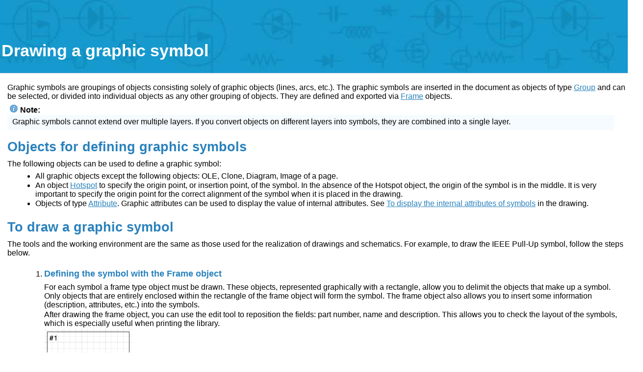

--- FILE ---
content_type: text/html
request_url: http://www.drawlogix.com/go/dlxhelp/drawlogix/clxdoc_library_dwgsymbolsdraw.htm
body_size: 3400
content:
<!DOCTYPE html PUBLIC "-//W3C//DTD XHTML 1.0 Transitional//EN" "http://www.w3.org/TR/xhtml1/DTD/xhtml1-transitional.dtd">
<html lang="en" xmlns="http://www.w3.org/1999/xhtml">
<head>

<!--Google tag(gtag.js) -->
<script async src="https://www.googletagmanager.com/gtag/js?id=G-HE4J1QMWPM"></script>
<script>
  window.dataLayer = window.dataLayer || [];
  function gtag(){dataLayer.push(arguments);}
  gtag('js', new Date());

  gtag('config', 'G-HE4J1QMWPM');
</script>

<script src="https://translate.google.com/translate_a/element.js?cb=googleTranslateElementInit" type="text/javascript"></script>
<script type="text/javascript">
  function googleTranslateElementInit() {
      new google.translate.TranslateElement({ pageLanguage: "en", layout: google.translate.TranslateElement.InlineLayout.SIMPLE, autoDisplay: false }, "google_translate_element");
  }
</script>


<title>Drawing a graphic symbol</title>
<meta content="text/html; charset=utf-8" http-equiv="Content-Type" />
<link href="clxdoc_sstyles.css" rel="stylesheet" type="text/css" />
<script type="text/javascript" src="local/scripts.js"></script>
</head>
<body>


<div id="header">
	<table width="100%" id="topTable">
		<tr id="headerTableRow1">
			<td align="left"><span id="runningHeaderText"></span></td>
			<td></td>
		</tr>
		<tr id="headerTableRow2">
			<td align="left"><span id="titleHeaderText">Drawing a graphic symbol</span></td>
			<td align="right"><div id="google_translate_element"></div></td>
		</tr>
	</table>
</div>


<div id="mainSection">
	<div id="mainBody">
	
    	<p>
        Graphic symbols are groupings of objects consisting solely of graphic objects (lines, arcs, etc.). 
		The graphic symbols are inserted in the document as objects of type <a href="clxdoc_object_group.htm">Group</a> and can be selected, 
		or divided into individual objects as any other grouping of objects.		
		They are defined and exported via <a href="clxdoc_object_frame.htm">Frame</a> objects. 
       </p>
       
	    <div class="alert">
	    	<table class="note" width="100%" cellspacing="0" cellpadding="0">
	    	<tr><th align="left"><img class="note" alt="Nota" src="local/alert_note.gif"></img>Note: </th></tr>
	    	<tr><td><p>
				Graphic symbols cannot extend over multiple layers. 
		        If you convert objects on different layers into symbols, they are combined into a single layer.
	   	    </p></td></tr>
	    	</table>
	    </div>
       
		<h1 class="heading">Objects for defining graphic symbols</h1>
		<p>The following objects can be used to define a graphic symbol:</p>
		<div id="sectionSection0" class="seeAlsoNoToggleSection">
			<div class="subSection">
			<ul>
				<li>     
					<p>All graphic objects except the following objects: OLE, Clone, Diagram, Image of a page.
					</p>  
				</li>
				<li>     
					<p>An object <a href="clxdoc_object_hotspot.htm">Hotspot</a> to specify the origin point, or insertion point, of the symbol. 
					In the absence of the Hotspot object, the origin of the symbol is in the middle.
					It is very important to specify the origin point for the correct alignment of the symbol when it is placed in the drawing.
					</p>  
				</li>
				<li>
					<p>Objects of type <a href="clxdoc_object_attribute.htm">Attribute</a>. 
					Graphic attributes can be used to display the value of internal attributes. 
					See <a href="clxdoc_proc_showintvars.htm">To display the internal attributes of symbols</a> in the drawing.
					</p>
				</li>
			</ul>
			</div>	
	    </div>
		       
		<h1 class="heading">To draw a graphic symbol</h1>
		<p>The tools and the working environment are the same as those used for the realization of drawings and schematics.
		For example, to draw the IEEE Pull-Up symbol, follow the steps below.</p>
		<div id="sectionSection0" class="seeAlsoNoToggleSection">
			<div class="subSection">
			<ol>
				<li>
					<h2 class="heading">Defining the symbol with the Frame object</h2>
					<p>For each symbol a frame type object must be drawn. 
					These objects, represented graphically with a rectangle, allow you to delimit the objects that make up a symbol. 
					Only objects that are entirely enclosed within the rectangle of the frame object will form the symbol. 
					The frame object also allows you to insert some information (description, attributes, etc.) into the symbols. 
					</p>
					<p>After drawing the frame object, you can use the edit tool to reposition the fields: 
					part number, name and description. This allows you to check the layout of the symbols, which is especially useful when printing the library.					
					</p>
					 <img src="local/clxdoc_ex_dwgsymbol1.png" alt=""></img>
					<div id="sectionSection0" class="seeAlsoNoToggleSection">
						<div class="subSection">
						<ol>
							<li>     
								<p>Activate the Library layer and create the Frame for the symbol. See <a href="clxdoc_object_frame_draw.htm">To add one or more frames</a>.
								</p>  
							</li>
							<li><p>Open the properties window of the Frame object and specify the name of the symbol and a brief description. 
							See <a href="clxdoc_dlgppty_frame.htm">Properties of the Frame object</a>.
							</p></li>
						</ol>
						</div>	
				    </div>
				</li>
				<li>
			 	    <h2 class="heading">Draw the body of the symbol</h2>
				    <p>Activate the Drawing layer and draw the body of the symbol.
				    </p>
				    <img src="local/clxdoc_ex_dwgsymbol.png" alt=""></img>
					<div id="sectionSection0" class="seeAlsoNoToggleSection">
						<div class="subSection">
						<ol>
							<li><p>Select a snap grid of 0.50mm. See <a href="clxdoc_barsnaps.htm">Coordinate system bar</a>.</p></li>
							<li><p>Add a Hotspot object to the center of the frame to specify the origin point, or insertion point, of the symbol.
							See <a href="clxdoc_object_hotspot_place.htm">To add a Hotspot</a>.							
							</p></li>
							<li><p>Place the origin of the reference system at the origin point of the symbol (center of the Hotspot object). 
							See <a href="clxdoc_object_hotspot_setorg.htm">Set the source via the Hotspot</a>.
							</p></li>
							<li><p>Select the "Empty" fill style.</p></li>
							<li><p>Select the pen style.</p></li>
							<li><p>Draw a rhombus inscribed in a circle with the center in (x=0.0, y=0.0) and with radius 1mm. 
							See <a href="clxdoc_object_shape_polygon.htm">To draw a regular polygon</a>.</p></li>
							<li><p>Draw the line at the center of the rhombus. See <a href="clxdoc_object_line_s.htm">To draw a single line</a>.</p></li>
							<li><p>Draw the line at the base of the rhombus. See <a href="clxdoc_object_line_s.htm">To draw a single line</a>.</p></li>
						</ol>
						</div>	
				    </div>
				</li>
			</ol>
			</div>	
	    </div>	
	    
	    <h1 class="heading">Adding information to the symbol</h1>
		<p>You can associate data and information to objects using attributes.
		Attributes are characterized by a name, a category and a value. There are two types of attributes:
		</p>
		<div id="sectionSection0" class="seeAlsoNoToggleSection">
			<div class="subSection">
			<ul>
			<li><p><strong>Internal attributes</strong>.
			Internal attributes have only one data structure and can be associated with any object.  
			The value of an internal attribute cannot be displayed directly in a drawing. 
			See <a href="clxdoc_object_attr.htm">Internal attributes of objects</a>.
			</p>
			</li>
			<li><p><strong>Graphic attributes</strong>.
			Graphic attributes are objects of type <a href="clxdoc_object_attribute.htm">Attribute</a> and can only be associated with the following object types: 
			Group, Symbol, Sheet, Device. Graphic attributes can be used to display the value of internal attributes.</p>
			</li>
			</ul>
			</div>			
	    </div>
	    
	    <h1 class="heading">Creating multiform symbols</h1>
	    <p>Multiform symbols define multiple alternative forms. 
	    For this type of symbol you can choose the shape once the symbol has been placed in the drawing. 
	    For example, ten shapes can be defined for the seven-segment display symbol, one for each number that can be displayed on the display.	    
	    See <a href="clxdoc_symbols_multiform.htm">To create multiform symbols</a>.
	    </p>
	    
	    <h1 class="heading">Creating dynamic symbols</h1>
	    <p>
	     Although it is possible to make transformations on a symbol as well as on the individual objects that compose it, the symbol always maintains its basic structure. 
	     For example, if you consider a symbol simply consisting of a four-sided polygon: you can resize and rotate the symbol but it will always remain a four-sided polygon. 
	     With dynamic symbols, however, you can drag a hook so that the symbol can change its structure; 
	     the four-sided symbol that described a square can take the form of a pentagon or an octagon.
	     Unlike multiform symbols that allow you to choose from a number of prefixed shapes drawn when defining the symbol, 
	     dynamic symbols can dynamically calculate their shape by means of a procedure linked to the symbol.
	     See <a href="clxdoc_symbols_dynamic.htm">To create dynamic symbols</a>.
	    </p>
           
		<h1 class="heading">See also</h1>
		<div id="seeAlsoSection" class="section">
			<a href="clxdoc_barlibrary.htm">Libraries panel</a><br/>
			<a href="clxdoc_library_build.htm">Creating and using libraries</a><br/>
			<a href="clxdoc_library_dwgsymbols.htm">To create a library of graphic symbols</a><br/>
			<a href="clxdoc_menuandbars.htm">Menus and toolbars</a><br/>
		</div>

	</div>	
</div>

<div id="footer">
	<p><script type="text/javascript">copyright();</script></p>
</div>

<object type="application/x-oleobject" classid="clsid:1e2a7bd0-dab9-11d0-b93a-00c04fc99f9e">
  <param name="Keyword" value="Drawing a graphic symbol"/>
  <param name="Keyword" value="To draw a graphic symbol"/>
</object>

</body>
</html>


--- FILE ---
content_type: text/css
request_url: http://www.drawlogix.com/go/dlxhelp/drawlogix/clxdoc_sstyles.css
body_size: 3869
content:
/* * * This file was autogenerated by Styler at 02: 02 on 02/15/2003 * * */
/* For use with pre-release or BETA disclaimer */
.PrereleaseHeader {
	color: #FF0000;
}
/***********************************************************
 * SCRIPT-SUPPORTING STYLES
 ***********************************************************/
/* Defines the userData cache persistence mechanism. */
.userDataStyle {
	behavior: url(#default#userData);
}
/* Used to save the scroll bar position when navigating away from a page. */
div.saveHistory {
	behavior: url(#default#saveHistory);
}
/* Formats the expand/collapse images for all collapsible regions. */
img.toggle {
	border: 0;
	margin-right: 5px;
}
/* Formats the Language filter drop-down image. */
img#languageFilterImage {
	border: 0;
	margin-left: 0;
	vertical-align: middle;
}
/* Formats the Members Options filter drop-down image. */
img#membersOptionsFilterImage {
	border: 0;
	margin-left: 0;
	vertical-align: middle;
}
/* Formats the Collapse All/Expand All images. */
img#toggleAllImage {
	margin-left: 0;
	vertical-align: middle;
}
/***********************************************************
 * CONTENT PRESENTATION STYLES
 ***********************************************************/
body {
	background: #FFFFFF;
	color: #000000;
	font-family: Segoe UI, LucidaGrande, sans-serif;
	font-size: 12pt;
	font-style: normal;
	font-weight: normal;
	margin-top: 0;
	margin-bottom: 0;
	margin-left: 0;
	margin-right: 0;
	width: 100%;
}
dl {
	margin-top: 15px;
	margin-bottom: 5px;
	padding-left: 1px;
}
dt {
	font-style: italic;
}
dd {
	margin-left: 0;
}
ul {
	margin-top: 0;
	margin-bottom: 0;
	margin-left: 17px;
	list-style-type: disc;
}
ul ul {
	margin-bottom: 4px;
	margin-left: 17px;
	margin-top: 3px;
	list-style-type: disc;
}
ol {
	margin-top: 0;
	margin-bottom: 0;
	margin-left: 2.2em; /* margin-left: 28px; */
	list-style-type: decimal;
}
ol ol {
	margin-bottom: 4px;
	margin-left: 2.2em; /* margin-left: 28px; */
	margin-top: 3px;
	list-style-type: lower-alpha;
}
li {
	margin-top: -2px;
	margin-bottom: 3px;
}
/* WHO: v-jappli, CR 5001: support for deep lists*/
.ordered ol {
	margin-left: 1.9em; /* margin-left: 24px; */
	list-style-type: decimal;
}
.ordered ol ol {
	margin-bottom: 4px;
	margin-left: 1.9em; /* margin-left: 24px; */
	margin-top: 3px;
	list-style-type: lower-alpha;
}
.ordered li {
	margin-bottom: 3px;
}
.ordered li,
.ordered ol li ol li ol li,
.ordered ol li ol li ol li ol li ol li ol li,
.ordered ol li ol li ol li ol li ol li ol li ol li ol li ol li {
	list-style-type: decimal;
}
.ordered ol li,
.ordered ol li ol li ol li ol li,
.ordered ol li ol li ol li ol li ol li ol li ol li {
	list-style-type: lower-alpha;
}
.ordered ol li ol li,
.ordered ol li ol li ol li ol li ol li,
.ordered ol li ol li ol li ol li ol li ol li ol li ol li {
	list-style-type: lower-roman;
}
/* WHO: v-jappli - Bug Fix 2346: style bulleted lists nested in ordered lists styled correctly */
.unordered {
	list-style-type: disc;
}
ol ol ul li.unordered {
	list-style-type: disc;
}
table li.unordered {
	list-style-type: disc;
}
li.unordered {
	list-style-type: disc;
}
/* End additions for CR 5001 */
p {
	margin-top: 10px;
	margin-bottom: 5px;
}
a {
	color: #2981BC;
}
a: visited {
	color: #2981BC;
}
a: hover {
	color: #2981BC;
}
a img {
	border: 0;
}
a.syntax {
	color:#2981BC;
	text-decoration:none;
}
a.syntax: visited {
	color: #2981BC;
	text-decoration:none;
}
a.syntax: hover {
	color: #2981BC;
	text-decoration:underline;
}



a.contentlist {
	color:#2981BC;
	text-decoration:none;
}
a.contentlist : visited {
	color: #2981BC;
	text-decoration:none;
}
a.contentlist : hover {
	color: #2981BC;
	text-decoration:underline;
}



code {
	font-family: Courier New, Courier;
	font-size: 100%;
	color: #000000;
}
span.code {
	font-family: Courier New, Courier;
	font-size: 100%;
	color:maroon;
}
span.codebn {
	font-family: Courier New, Courier;
	font-size: 100%;
	color: #000000;
}
span.parameter {
	font-style: italic;
}
span.nolink {
	font-weight: bold;
}
/***********************************************************
 * STRUCTURE PRESENTATION STYLES
 ***********************************************************/
/* Applies to everything below the non-scrolling header region. */
div#mainSection {
	font-size: 100%;
	width: 100%;
}
/* Applies to everything below the non-scrolling header region, minus the footer. */
div#mainBody {
	font-size: 100%;
	margin-left: 15px;
	margin-top: 10px;
	padding-bottom: 20px;
}
/* Adds right padding for all blocks in mainBody */
div#mainBody p, div#mainBody ol, div#mainBody ul, div#mainBody dl {
	padding-right: 5px;
}


/*------------------------------ Begin Non-scrolling Header Region Styles -------------------------------*/
/* Applies to the entire non-scrolling header region. */
div#header {
	background-color: #FFFFFF;
	padding-top: 0;
	padding-bottom: 0;
	padding-left: 0;
	padding-right: 0;
	width: 100%;
	height: 160px;
	background-image: url('local/bghdr_image.jpg');
	background-repeat:repeat-x;
}
/* Applies to both tables in the non-scrolling header region. */
div#header table {
	border-bottom-color: #C8CDDE;
	border-bottom-style: solid;
	border-bottom-width: 1px;
	width: 100%;
	height: 150px;
}
/* Applies to cells in both tables in the non-scrolling header region. */
div#header table td {
	color: #2981BC;
	font-size: 70%;
	margin-top: 0;
	margin-bottom: 0;
	padding-right: 20px;
}
/* Applies to the last row in the upper table of the non-scrolling header region. Text 
   in this row includes See Also, Constructors, Methods, and Properties. */
div#header table tr#headerTableRow3 td {
	padding-bottom: 2px;
	padding-top: 5px;
	padding-left: 15px;
}
/* Applies to the lower table in the non-scrolling header region. Text in this table
   includes Collapse All/Expand All, Language Filter, and Members Options. */
div#header table#bottomTable {
	border-top-color: #FFFFFF;
	border-top-style: solid;
	border-top-width: 1px;
	text-align: left;
	padding-left: 15px;
}
/* Formats the first column--the one that displays icons--in mref list tables (such as Public Constructors, 
   Protected Constructors, Public Properties, Protected Properties, and so on). */
div#mainSection table td.imageCell {
	white-space: nowrap;
}
/*------------------------------ End General Table Styles -------------------------------*/

/*------------------------------ Begin General Table Styles -------------------------------*/
div#mainBody div.alert, div#mainBody div.code, div#mainBody div.tableSection {
	width: 98.9%;
}
div#mainBody div.section div.alert, div#mainBody div.section div.code,
div#mainBody div.section div.tableSection {
	width: 100%;
}
div#mainBody div.section ul div.alert, div#mainBody div.section ul div.code,
div#mainBody div.section ul div.tableSection, div#mainBody div.section ol div.alert, 
div#mainBody div.section ol div.code, div#mainBody div.section ol div.tableSection {
	width: 100%;
}
div.alert p, div.code p {
	margin-top: 5px;
	margin-bottom: 8px;
	margin-left: 5px;
}
dd p {
	margin-top: 4px;
	margin-bottom: 4px;
}
div.tableSection p {
	margin-top: 1px;
	margin-bottom: 4px;
}	
li p {
	margin-top: 2px;
	margin-bottom: 2px;
}
div.seeAlsoNoToggleSection dl {
	margin-top: 8px;
	margin-bottom: 1px;
	padding-left: 1px;
}
div.seeAlsoNoToggleSection dd p {
	margin-top: 2px;
	margin-bottom: 2px;
}
div.section dl {
	margin-top: 8px;
	margin-bottom: 1px;
	padding-left: 1px;
}
div.section dd p {
	margin-top: 2px;
	margin-bottom: 2px;
}
/*------------------------------ End General Table Styles -------------------------------*/

/*------------------------------ Begin Syntax and Snipper Code Block Styles -------------------------------*/
div.code table
{
	border: 0;
	font-size: 95%;
	margin-bottom: 5px;
	margin-top: -0.4em;
	width: 100%
}
div.code table th {	
	background: #2981BC;
	border-bottom-color: #C8CDDE;
	border-bottom-style: solid;
	border-bottom-width: 1px;
	color: #FFFFFF;
	font-weight: bold;
	padding-left: 5px;
	padding-right: 5px;
}
div.code table td {
	background: #F5FBFE;
	border-top-color: #FFFFFF;
	border-top-style: solid;
	border-top-width: 1px;
	padding-left: 5px;
	padding-right: 5px;
	padding-top: 5px;
}

/* Applies to the running header text in the first row of the upper table in the
   non-scrolling header region. */
span#runningHeaderText {
	color: #2981BC;
	font-size: 90%;
	padding-left: 13px;
}
/* Applies to the topic title in the second row of the upper table in the
   non-scrolling header region. */
span#titleHeaderText{
	color:white;
	font-size: 300%;
	font-weight:bold;
	font-family: Segoe UI, LucidaGrande, sans-serif;
	padding-left: 0;
}
/*------------------------------ End Non-scrolling Header Region Styles -------------------------------*/

/* Formats the footer. Currently, the transforms pass in two parameters to the 
   footer SSC, but the default footer SSC does not use either parameter.
   TODO: Investigate whether the default footer SSC has any impact on doc spec. */
div#footer {
	font-size: 81%;
	margin-top: 0;
	margin-bottom: 0;
	margin-left: 0;
	margin-right: 0;
	padding-top: 8px;
	padding-left: 1px;
	padding-right: 1px;
	padding-bottom: 2px;
	width: 100%;
	border-top-color: #C8CDDE;
	border-top-style: solid;
	border-top-width: 1px;
}
/* Applies to the body of a collapsible section */
div.seeAlsoNoToggleSection {
	margin-left: 0;
	padding-top: 2px;
	padding-bottom: 2px;
	padding-left: 0;
	padding-right: 15px;
	width: 100%;
}
div.section {
	margin-left: 0;
	padding-top: 2px;
	padding-bottom: 2px;
	padding-left: 16px;
	padding-right: 15px;
	width: 100%;
}
div.seeSection {
	margin-left: 0;
	padding-top: 0;
	padding-bottom: 0;
	padding-left: 16px;
	padding-right: 15px;
	width: 100%;
}
/*------------------------------ Begin Heading Styles -------------------------------*/
/* As far as I can tell, only <h1> tags use this class.
   TODO: Decide whether to roll these attributes into the h1.heading style */
.heading {
	font-weight: bold;
	margin-top: 18px;
	margin-bottom: 8px;
}
/* All <h1> headings. */
h1.heading {
	color: #2981BC;
	font-size: 170%;
}
/* All <h2> headings. */
h2.heading {
	color: #2981BC;
	font-size: 110%;
}
/* Applies to table titles and subsection titles. */
.subHeading {
	font-weight: bold;
	margin-bottom: 4px;
}
/* Formats the titles of author-generated tables. */
h3.subHeading {
	color: #000000;
	font-size: 110%;
 font-weight: 800;
}
/* Formats the titles of all subsections. */
h4.subHeading {
	color: #000000;
	font-size: 100%;
	font-weight: 800;
}
span.labelheading, div.labelheading {
	font-size: 100%;
	color: #000000;
	font-weight: bold;
}
/*------------------------------ End Heading Styles -------------------------------*/
/*------------------------------ Begin Image Styles -------------------------------*/
img.copyCodeImage {
	border: 0;
	margin: 1px;
	margin-right: 3px;
}
img.downloadCodeImage {
	border: 0;
	margin-right: 3px;
}
img.viewCodeImage {
	border: 0;
	margin-right: 3px;
}
img.note {
	border: 0;
	margin-top: 3px;
	margin-right: 5px;
}
img.table {
	border: 0;
	margin-top: 3px;
	margin-right: 5px;
}
/*------------------------------ End Image Styles -------------------------------*/
/*------------------------------ Begin General Table Styles -------------------------------*/
div#mainSection table {
	border: 0;
	font-size: 100%;
	width: 98.9%;
	margin-top: 5px;
	margin-bottom: 5px;
}
div#mainSection table tr {
	vertical-align: top;
}
div#mainSection table th {
	background-color: #FFFFFF;
	color: #000000;
	padding-left: 5px;
	padding-right: 5px;
	text-align: left;
}
div#mainSection table td {
	background-color: #F5FBFE;
	padding-left: 5px;
	padding-right: 5px;
	margin: 0px;
}
div#mainSection table.warning td {
	background-color:#FFE6D6;
	padding-left: 5px;
	padding-right: 5px;
	margin: 0px;
}
div#mainSection table.tip td {
	background-color:#F5FBFE;
	padding-left: 5px;
	padding-right: 5px;
	margin: 0px;
}
div#mainSection table.note td {
	background-color:#F5FBFE;
	padding-left: 5px;
	padding-right: 5px;
	margin: 0px;
}
div#mainSection table.command td {
	background-color:#F5FBFE;
	padding-left: 5px;
	padding-right: 5px;
	margin: 0px;
}
/* Formats the first column--the one that displays icons--in mref list tables (such as Public Constructors, 
   Protected Constructors, Public Properties, Protected Properties, and so on). */
div#mainSection table td.imageCell {
	white-space: nowrap;
}
/*------------------------------ End General Table Styles -------------------------------*/
/*------------------------------ Begin Syntax and Snipper Code Block Styles -------------------------------
div.code table {
	border: 0;
	font-size: 95%;
	margin-bottom: 5px;
	width: 100%
}
div.code table th {	
	background: #F5FBFE;
	color: #000000;
	font-weight: bold;
	padding-left: 5px;
	padding-right: 5px;
}
div.code table td {
	background: #F5FBFE;
	padding-left: 5px;
	padding-right: 5px;
	padding-top: 5px;
}*/
/*------------------------------ End Syntax and Snipper Code Block Styles -------------------------------*/
/*------------------------------ Begin Note Styles -------------------------------*/
div.alert table {
	border: 0;
	font-size: 100%;
	width: 100%;
}
div.alert table th {
	background: #FFFFFF;
	border-bottom-width: 0;
	color: #000000;
	padding-left: 5px;
	padding-right: 5px;
}
div.alert table td {
	background: #FFFFFF;
	border-top-color: #FFFFFF;
	border-top-style: solid;
	border-top-width: 1px;
	padding-left: 5px;
	padding-right: 5px;
}

/*------------------------------ End Note Styles -------------------------------*/
/* Applies to the copy code text and image. */
span.copyCode {
	color: #2981BC;
	font-size: 90%;
	font-weight: normal;
	cursor: hand;
	float: right;
	display: inline;
	text-align: right;
}
/* Formats the code in syntax and usage blocks, and the code in non-snipper code blocks. */
div.code pre {
	font-family: Courier New, Courier;
	font-size: 100%;
	color: #000000;
	background: #F5FBFE;
	text-align: left;
	direction: ltr;
}
/* Formats parameter tooltips. */
.tooltip {
	color: #2981BC;
	font-style: italic;
	cursor: hand;
	text-decoration: underline;
}
/* Applies to the language labels in the Language Filter drop-down list. */
.languageFilter {
	color: #2981BC;
	cursor: hand;
	text-decoration: underline;
	padding-bottom: 4px;
}
/* Applies to text styled as math. This text is passed as a parameter to the italics SSC definition */
.math {
	font-family: Times New Roman;
	font-size: 125%
}
/* Dropdown areas */
#languageSpan {
	position: absolute;
	visibility: hidden;
	border-style: solid;
	border-width: 1px;
	border-color: #D5D5D3;
	background: #F5FBFE;
	padding: 4px;
	font-size: 70%;
}
#membersOptionsSpan {
	position: absolute;
	visibility: hidden;
	border-style: solid;
	border-width: 1px;
	border-color: #D5D5D3;
	background: #F5FBFE;
	padding: 4px;
	font-size: 70%;
}
/* Line separating footer from main body */
div.footerLine {
	margin: 0;
	width: 100%;
	padding: 0;
}
/* WHO: v-jappli, CR 5072: protocol table styling */
.PacketFieldBitsTable {
	width: 95%;
	text-align: center;
	border-collapse: collapse;
	margin: 3%;
}
.PacketFieldBitsTable th {
	border-collapse: collapse;
}
.PacketFieldBitsTable th td {
	background-color: #ccc;
	border: 1px solid black;
	text-align: center;
	vertical-align: middle;
	font-weight: normal;
}
.PacketFieldBitsTable tr td {
	border: 1px solid #000;
	background-color: #FFFFFF;
}
.PacketTable {
	border-collapse: collapse;
	padding: 2px;
}
.IndentedPacketFieldBits {
	border-collapse: collapse;
	margin: 25px;
	padding: 2px;
}
.IndentedPacketFieldBits tr td {
	border: 1px solid black;
}
.PacketFieldBits {
	border-collapse: collapse;
	padding: 2px;
}
.PacketFieldBits tr td {
	border: 1px solid black;
}
/* End edit by v-jappli */
/* * * End of file. * * */

/* COMMANDS */

commands {
	font-family: Segoe UI, LucidaGrande, sans-serif;
	font-size: 100%;
	color: #000000;
	font-weight:bold;
	text-decoration:none;
}

a.commands {
	color: #2981BC;
	font-weight:bold;
	text-decoration:underline;
}

span.commands {
	font-family: Segoe UI, LucidaGrande, sans-serif;
	font-size: 100%;
	color: #000000;
	font-weight:bold;
	text-decoration:none;
}

/* DIALOG TITLE*/

dialogs {
	font-family: Segoe UI, LucidaGrande, sans-serif;
	font-size: 100%;
	color: #000000;
	font-weight:bold;
	text-decoration:none;
}

a.dialogs {
	color: #2981BC;
	font-weight:bold;
	text-decoration:underline;
}

span.dialogs {
	font-family: Segoe UI, LucidaGrande, sans-serif;
	font-size: 100%;
	color: #000000;
	font-weight:bold;
	text-decoration:none;
}

span.dialogstab {
	font-family: Segoe UI, LucidaGrande, sans-serif;
	font-size: 100%;
	color: #000000;
	font-weight:bold;
	text-decoration:none;
}

span.dialogstag {
	font-family: Segoe UI, LucidaGrande, sans-serif;
	font-size: 100%;
	color: #000000;
	font-weight:bold;
	text-decoration:none;
}

span.dialogsbtn {
	font-family: Segoe UI, LucidaGrande, sans-serif;
	font-size: 100%;
	color: #000000;
	font-weight:bold;
	text-decoration:none;
}

/* PANNELS */

pannels {
	font-family: Segoe UI, LucidaGrande, sans-serif;
	font-size: 100%;
	color: #000000;
	font-weight:bold;
	text-decoration:none;
}

a.pannels {
	color: #2981BC;
	font-weight:bold;
	text-decoration:underline;
}

span.pannels {
	font-family: Segoe UI, LucidaGrande, sans-serif;
	font-size: 100%;
	color: #000000;
	font-weight:bold;
	text-decoration:none;
}

/* OBJECTS */

objects {
	font-family: Segoe UI, LucidaGrande, sans-serif;
	font-size: 100%;
	color: #000000;
	font-weight:bold;
	text-decoration:none;
}

a.objects {
	color: #2981BC;
	font-weight:bold;
	text-decoration:underline;
}

span.objects {
	font-family: Segoe UI, LucidaGrande, sans-serif;
	font-size: 100%;
	color: #000000;
	font-weight:bold;
	text-decoration:none;
}

/* FOLDERS */

folders {
	font-family: Segoe UI, LucidaGrande, sans-serif;
	font-size: 100%;
	color: #000000;
	font-weight:bold;
	text-decoration:none;
}

a.folders {
	color: #2981BC;
	font-weight:bold;
	text-decoration:underline;
}

span.folders {
	font-family: Segoe UI, LucidaGrande, sans-serif;
	font-size: 100%;
	color: #000000;
	font-weight:bold;
	text-decoration:none;
}

/* FUNCTIONS */

functions {
	font-family: Segoe UI, LucidaGrande, sans-serif;
	font-size: 100%;
	color: #000000;
	font-weight:bold;
	text-decoration:none;
}

a.functions {
	color: #2981BC;
	font-weight:bold;
	text-decoration:underline;
}

span.functions {
	font-family: Segoe UI, LucidaGrande, sans-serif;
	font-size: 100%;
	color: #000000;
	font-weight:bold;
	text-decoration:none;
}

/* OPTIONS */

options {
	font-family: Segoe UI, LucidaGrande, sans-serif;
	font-size: 100%;
	color: #000000;
	font-weight:bold;
	text-decoration:none;
}

a.options {
	color: #2981BC;
	font-weight:bold;
	text-decoration:underline;
}

span.options {
	font-family: Segoe UI, LucidaGrande, sans-serif;
	font-size: 100%;
	color: #000000;
	font-weight:bold;
	text-decoration:none;
}

/* KEYSHORTCUT */

keyshortcut {
	font-family: Segoe UI, LucidaGrande, sans-serif;
	font-size: 100%;
	color: #000000;
	font-weight:bold;
	text-decoration:none;
}

span.keyshortcut {
	font-family: Segoe UI, LucidaGrande, sans-serif;
	font-size: 100%;
	color: #000000;
	font-weight:bold;
	text-decoration:none;
}

/*AUTOTEXT */

autotext {
	font-family: Segoe UI, LucidaGrande, sans-serif;
	font-size: 100%;
	color: #000000;
	font-weight:bold;
	text-decoration:none;
}

span.autotext {
	font-family: Segoe UI, LucidaGrande, sans-serif;
	font-size: 100%;
	color: #000000;
	font-weight:bold;
	text-decoration:none;
}

/* PARAMETERS */

parameters {
	font-family: Segoe UI, LucidaGrande, sans-serif;
	font-size: 100%;
	color: #000000;
	font-weight:bold;
	text-decoration:none;
	text-transform:uppercase;
}

span.parameters  {
	font-family: Segoe UI, LucidaGrande, sans-serif;
	font-size: 100%;
	color:#666666;
	font-weight:bold;
	text-decoration:none;
	text-transform:uppercase;
}

td.parameters  {
	font-family: Segoe UI, LucidaGrande, sans-serif;
	font-size: 100%;
	color:#666666;
	font-weight:bold;
	text-decoration:none;
	text-transform:uppercase;
}

td.parametercln1  {
}

td.parametercln2  {
}

td.parametercln3  {
}

td.parametercln4  {
}

td.parametercln5  {
}

span.funcs  {
	font-family: Segoe UI, LucidaGrande, sans-serif;
	font-size: 100%;
	color:#666666;
	font-weight:bold;
	text-decoration:none;
}

td.funcs  {
	font-family: Segoe UI, LucidaGrande, sans-serif;
	font-size: 100%;
	color:#666666;
	font-weight:bold;
	text-decoration:none;
}




div#mainSection table.syntax td {
	background-color:#E2E2E2;
	color:#000080;
    font-family: Courier New, Courier;
    font-size: 12pt;
    border: 1px #4169E1 solid;
	padding-left: 5px;
	padding-right: 5px;
	margin: 0px;
}


div#functionsyntax {
	background-color: #FFFFFF;
	padding-top: 0;
	padding-bottom: 0;
	padding-left: 0;
	padding-right: 0;
	width: 100%;
}

div#functionsyntax table {
	border: 1px #4169E1 solid;
	width: 100%;
    background-color:#E2E2E2;
}

div#functionsyntax table td {
    font-family: Courier New, Courier;
    font-size: 12pt;
    color: #000080;
    background-color:#E2E2E2;
    padding-top:10px;
    padding-bottom:10px;
}

span.functionsyntax {
	font-family: Courier New, Courier;
	font-size: 100%;
	color: #000080;
}

span.stx {
color:#FF9900;
}

span.cardd {
	font-family: Courier New, Courier;
	font-size: 100%;
	color:black;
	font-weight:bold;
}

span.cardp {
	font-family: Segoe UI, LucidaGrande, sans-serif;
	font-size: 80%;
	color:green;
	font-style:italic;
}



--- FILE ---
content_type: application/javascript
request_url: http://www.drawlogix.com/go/dlxhelp/drawlogix/local/scripts.js
body_size: 1166
content:
function swname()
{
	document.write("Drawlogix");  
}

function copyright()
{
	document.write("Copyright &copy; 2023 Alterlogix. All Rights Reserved.")
}

/*  
**********
**********   Begin Copy Code
**********
*/

function CopyCode(key)
{
    var trElements = document.all.tags("tr");
    var i;
    for(i = 0; i < trElements.length; ++i)
    {
        if(key.parentElement.parentElement.parentElement == trElements[i].parentElement)
        {
            window.clipboardData.setData("Text", trElements[i].innerText);
        }
    }
}

function ChangeCopyCodeIcon(key)
{
    var i;
    var imageElements = document.getElementsByName("ccImage")
    for(i=0; i<imageElements.length; ++i)
    {
        if(imageElements[i].parentElement == key)
        {
            if(imageElements[i].src == copyImage.src)
                imageElements[i].src = copyHoverImage.src;
            else
                imageElements[i].src = copyImage.src;
        }
    }
}

function CopyCode_CheckKey(key)
{
    if(window.event.keyCode == 13)
        CopyCode(key);
}

/*  
**********
**********   End Copy Code
**********
*/
